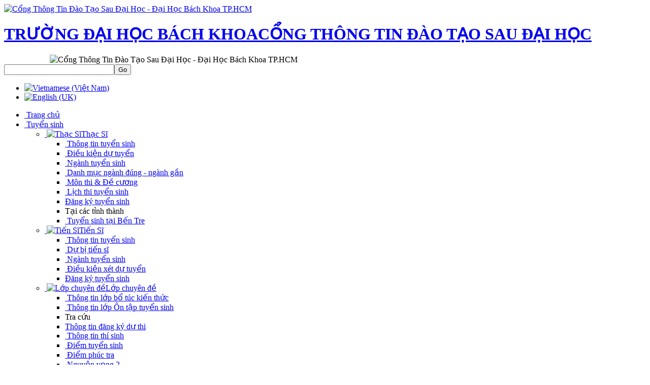

--- FILE ---
content_type: text/html; charset=utf-8
request_url: https://pgs.hcmut.edu.vn/vi/quy-che-quy-dinh/item/2908-ve-viec-ban-hanh-%EF%BF%BD%EF%BF%BD%EF%BF%BDquy-dinh-dao-tao-trinh-do-tien-si%EF%BF%BD%EF%BF%BD%EF%BF%BD
body_size: 14126
content:
<!doctype html>
<!--[if IE 7]><html class="ie7"><![endif]-->
<!--[if IE 8]><html class="ie8"><![endif]-->
<!--[if IE 9]><html class="ie9"><![endif]-->
<!--[if gt IE 9]><!--><html><!--<![endif]-->
<head>
    <base href="https://pgs.hcmut.edu.vn/vi/quy-che-quy-dinh/item/2908-ve-viec-ban-hanh-���quy-dinh-dao-tao-trinh-do-tien-si���" />
  <meta http-equiv="content-type" content="text/html; charset=utf-8" />
  <meta name="title" content="Về việc ban hành “Quy định đào tạo trình độ tiến sĩ” " />
  <meta name="author" content="Nguyễn Thị Tường Vi" />
  <meta name="description" content="Căn cứ Quyết định số 26/2014/QĐ-TTg ng&amp;agrave;y 26 th&amp;aacute;ng 3 năm 2014 của Thủ tướng ch&amp;iacute;nh phủ về việc Ban h&amp;agrave;nh Quy chế về Tổ chức v&amp;agrave; hoạt động của Đại học Quốc..." />
  <title>Về việc ban hành “Quy định đào tạo trình độ tiến sĩ” </title>
  <link href="http://pgs.hcmut.edu.vn/vi/quy-che-quy-dinh/item/2908-ve-viec-ban-hanh-���quy-dinh-dao-tao-trinh-do-tien-si���" rel="canonical" />
  <link href="/templates/sdhbk/favicon.ico" rel="shortcut icon" type="image/vnd.microsoft.icon" />
  <link rel="stylesheet" href="/media/system/css/modal.css" type="text/css" />
  <link rel="stylesheet" href="/templates/sdhbk/css/k2.css" type="text/css" />
  <link rel="stylesheet" href="/templates/sdhbk/css/screen.css" type="text/css" media="screen"  />
  <link rel="stylesheet" href="/templates/sdhbk/css/print.css" type="text/css" media="print"  />
  <link rel="stylesheet" href="/templates/sdhbk/js/custom-scrollbar-plugin/jquery.mCustomScrollbar.css" type="text/css" />
  <link rel="stylesheet" href="https://fonts.googleapis.com/css?family=Open+Sans" type="text/css" />
  <link rel="stylesheet" href="https://pgs.hcmut.edu.vn/modules/mod_gruemenu/css/styles.css" type="text/css" />
  <link rel="stylesheet" href="/media/com_finder/css/finder.css" type="text/css" />
  <link rel="stylesheet" href="/media/mod_languages/css/template.css" type="text/css" />
  <script src="/media/system/js/mootools-core.js" type="text/javascript"></script>
  <script src="/media/system/js/core.js" type="text/javascript"></script>
  <script src="/media/system/js/mootools-more.js" type="text/javascript"></script>
  <script src="/media/system/js/modal.js" type="text/javascript"></script>
  <script src="//ajax.googleapis.com/ajax/libs/jquery/1.7/jquery.min.js" type="text/javascript"></script>
  <script src="/components/com_k2/js/k2.js" type="text/javascript"></script>
  <script src="/templates/sdhbk/js/jquery.placeholder-1.1.9.js" type="text/javascript"></script>
  <script src="/templates/sdhbk/js/custom-scrollbar-plugin/js/minified/jquery.mousewheel.min.js" type="text/javascript"></script>
  <script src="/templates/sdhbk/js/custom-scrollbar-plugin/js/minified/jquery.mCustomScrollbar.min.js" type="text/javascript"></script>
  <script src="/templates/sdhbk/js/common.js" type="text/javascript"></script>
  <script src="/templates/sdhbk/js/sha1.js" type="text/javascript"></script>
  <script src="/templates/sdhbk/js/forms.js" type="text/javascript"></script>
  <script src="https://pgs.hcmut.edu.vn/modules/mod_gruemenu/js/touchwipe.min.js" type="text/javascript"></script>
  <script src="https://pgs.hcmut.edu.vn/modules/mod_gruemenu/js/sidr.js" type="text/javascript"></script>
  <script src="https://pgs.hcmut.edu.vn/modules/mod_gruemenu/js/script.js" type="text/javascript"></script>
  <script src="/media/com_finder/js/autocompleter.js" type="text/javascript"></script>
  <script type="text/javascript">

		window.addEvent('domready', function() {

			SqueezeBox.initialize({});
			SqueezeBox.assign($$('a.modal'), {
				parse: 'rel'
			});
		});var K2SitePath = '/';
jQuery(document).ready(function($) {
		$( '.navigation-toggle-128' ).sidr( {
			name     : 'sidr-main',
			source   : '#sidr-close, #gruemenu',
			side     : 'left',
			displace : false
		} );
		$( '.sidr-class-toggle-sidr-close' ).click( function() {
			$.sidr( 'close', 'sidr-main' );
			return false;
		} );
});

      $(window).touchwipe({
        wipeLeft: function() {
          // Close
          $.sidr('close', 'sidr-main');
        },
        wipeRight: function() {
          // Open
          $.sidr('open', 'sidr-main');
        },
        preventDefaultEvents: false
      });

  </script>
  <!--[if lt IE 9]><script src="https://html5shim.googlecode.com/svn/trunk/html5.js" type="text/javascript"></script><script src="https://css3-mediaqueries-js.googlecode.com/svn/trunk/css3-mediaqueries.js" type="text/javascript"></script><![endif]-->

  <link href="/templates/sdhbk/favicon.ico" rel="shortcut icon" type="image/vnd.microsoft.icon" />
  <!--[if lt IE 9]><script type="text/javascript" src="/templates/sdhbk/js/html5.js"></script><![endif]-->
  
    <meta name="viewport" content="width=device-width, initial-scale=1">

  <script>
  jQuery(document).ready(function(){
    var width = jQuery(window).width();
    
    if(width<1475 && width>=1000)
    {
      var scale = width/1470;
      jQuery("#main").css("transform-origin","50% 0%");
      jQuery("#main").css("transform","scale("+scale+")");
      jQuery("#banner-side img").css("width",scale*235+"px");
      
    }
    else if(width<1000&& width>=900)
    {
      var scale = width/1000;
      jQuery("#main").css("transform-origin","0% 0%");
      jQuery("#main").css("transform","scale("+scale+")");
      jQuery("#banner-side img").css("width",scale*235+"px");
      jQuery("#main").css("margin-left",scale*235+"px");
    }
    else if(width<900)
    {
      jQuery("#banner-side").hide();
    }
    
  if (screen.width <768) {
    
  /*if (!document.getElementById) {
    document.write('<link rel="stylesheet" type="text/css" href="/templates/sdhbk/css/bootstrap.min.css">');
    document.write('<link rel="stylesheet" type="text/css" href="/templates/sdhbk/js/bootstrap.min.js">');
    alert(window.innerWidth);
  }*/

  jQuery('head').append('<link rel="stylesheet" href="/templates/sdhbk/css/bootstrap.min.css" type="text/css" />');
  jQuery('head').append('<link rel="stylesheet" href="/templates/sdhbk/js/bootstrap.min.js" type="text/css" />');
  }
  });
  </script>
 <!-- Google Analytics 4 -->
<script async src="https://www.googletagmanager.com/gtag/js?id=G-XXXXXXXXXX"></script>
<script>
  window.dataLayer = window.dataLayer || [];
  function gtag(){dataLayer.push(arguments);}
  gtag('js', new Date());

  gtag('config', 'G-JLN15H7GR7');
</script>

</head>  
<body>
  <div class="container visible-lg-block">
    <div id="header">
      <div class="inner">
        <div class="logo-block">
          <a href="http://www.hcmut.edu.vn/" target="_blank" title="Trường Đại Học Bách Khoa Tp.HCM" class="logo"><img src="/templates/sdhbk/images/logo-daihocbachkhoa-new.png" alt="Cổng Thông Tin Đào Tạo Sau Đại Học - Đại Học Bách Khoa TP.HCM" /></a>
          <a href="/" title="Cổng Thông Tin Đào Tạo Sau Đại Học - Đại Học Bách Khoa TP.HCM"><h1>TRƯỜNG ĐẠI HỌC BÁCH KHOA<span>CỔNG THÔNG TIN ĐÀO TẠO SAU ĐẠI HỌC</span></h1></a>
          <img src="/templates/sdhbk/images/huan-chuong.png"  height="100px" style="margin-left:90px;" alt="Cổng Thông Tin Đào Tạo Sau Đại Học - Đại Học Bách Khoa TP.HCM" />
        </div>
        
<script type="text/javascript">
//<![CDATA[
	window.addEvent('domready', function() {
		var value;

		// Set the input value if not already set.
		if (!document.id('mod-finder-searchword').getProperty('value')) {
			document.id('mod-finder-searchword').setProperty('value', 'Từ khóa tìm kiếm...');
		}

		// Get the current value.
		value = document.id('mod-finder-searchword').getProperty('value');

		// If the current value equals the default value, clear it.
		document.id('mod-finder-searchword').addEvent('focus', function() {
			if (this.getProperty('value') == 'Từ khóa tìm kiếm...') {
				this.setProperty('value', '');
			}
		});

		// If the current value is empty, set the previous value.
		document.id('mod-finder-searchword').addEvent('blur', function() {
			if (!this.getProperty('value')) {
				this.setProperty('value', value);
			}
		});

		document.id('mod-finder-searchform').addEvent('submit', function(e){
			e = new Event(e);
			e.stop();

			// Disable select boxes with no value selected.
			if (document.id('mod-finder-advanced') != null) {
				document.id('mod-finder-advanced').getElements('select').each(function(s){
					if (!s.getProperty('value')) {
						s.setProperty('disabled', 'disabled');
					}
				});
			}

			document.id('mod-finder-searchform').submit();
		});

		/*
		 * This segment of code sets up the autocompleter.
		 */
								var url = '/vi/component/finder/?task=suggestions.display&format=json&tmpl=component';
			var ModCompleter = new Autocompleter.Request.JSON(document.id('mod-finder-searchword'), url, {'postVar': 'q'});
			});
//]]>
</script>

<form id="mod-finder-searchform" action="/vi/search" method="get" class="search-form">
	<div class="finder">
		<input type="text" name="q" id="mod-finder-searchword" class="inputbox" size="25" value="" /><button class="btn-search finder" type="submit">Go</button>
					</div>
	<input type="hidden" name="Itemid" value="" />
</form>
<div class="mod-languages">

	<ul class="lang-inline">
						<li class="lang-active" dir="ltr">
			<a href="/vi/">
							<img src="/media/mod_languages/images/vi.gif" alt="Vietnamese (Việt Nam)" title="Vietnamese (Việt Nam)" />						</a>
			</li>
								<li class="" dir="ltr">
			<a href="/en/">
							<img src="/media/mod_languages/images/en.gif" alt="English (UK)" title="English (UK)" />						</a>
			</li>
				</ul>

</div>

      </div>            
      
<ul class="menu" id="nav">
<li class="item-101"><a href="/vi/" ><span class="btn-l">&nbsp;</span>Trang chủ</a></li><li class="item-113 deeper parent"><a href="#" ><span class="btn-l">&nbsp;</span>Tuyển sinh</a><ul class="inner hidden"><li class="item-169 deeper parent"><a href="/vi/tuyen-sinh/thac-si" ><span class="btn-l">&nbsp;</span><img src="/images/menu/photo-1.jpg" alt="Thạc Sĩ" /><span class="image-title">Thạc Sĩ</span> </a><ul class="inner hidden"><li class="item-172"><a href="/vi/tuyen-sinh/thac-si/thong-tin-tuyen-sinh-thac-si" ><span class="btn-l">&nbsp;</span>Thông tin tuyển sinh </a></li><li class="item-248"><a href="/vi/tuyen-sinh/thac-si/dieu-kien-du-tuyen" ><span class="btn-l">&nbsp;</span>Điều kiện dự tuyển</a></li><li class="item-176"><a href="/vi/tuyen-sinh/thac-si/nganh-ts" ><span class="btn-l">&nbsp;</span>Ngành tuyển sinh</a></li><li class="item-224"><a href="/vi/tuyen-sinh/thac-si/danh-muc-nganh-dung-nganh-gan" ><span class="btn-l">&nbsp;</span>Danh mục ngành đúng - ngành gần</a></li><li class="item-177"><a href="/vi/tuyen-sinh/thac-si/mon-thi-de-cuong" ><span class="btn-l">&nbsp;</span>Môn thi &amp; Đề cương</a></li><li class="item-175"><a href="/vi/tuyen-sinh/thac-si/lich-ts" ><span class="btn-l">&nbsp;</span>Lịch thi tuyển sinh</a></li><li class="item-283"><a href="http://grad.hcmut.edu.vn/hv/dang_ky_thi_sau_dai_hoc.php" target="_blank" >Đăng ký tuyển sinh</a></li><li class="item-268"><span class="separator">Tại các tỉnh thành</span>
</li><li class="item-295"><a href="/vi/tuyen-sinh/thac-si/tuyen-sinh-tai-ben-tre" ><span class="btn-l">&nbsp;</span>Tuyển sinh tại Bến Tre</a></li></ul></li><li class="item-170 deeper parent"><a href="/vi/tuyen-sinh/tien-si" ><span class="btn-l">&nbsp;</span><img src="/images/menu/photo-2.jpg" alt="Tiến Sĩ" /><span class="image-title">Tiến Sĩ</span> </a><ul class="inner hidden"><li class="item-173"><a href="/vi/tuyen-sinh/tien-si/thong-tin-tuyen-sinh" ><span class="btn-l">&nbsp;</span>Thông tin tuyển sinh</a></li><li class="item-326"><a href="/vi/tuyen-sinh/tien-si/du-bi-tien-si" ><span class="btn-l">&nbsp;</span>Dự bị tiến sĩ</a></li><li class="item-181"><a href="/vi/tuyen-sinh/tien-si/nganh-ts" ><span class="btn-l">&nbsp;</span>Ngành tuyển sinh</a></li><li class="item-225"><a href="/vi/tuyen-sinh/tien-si/dieu-kien-du-thi" ><span class="btn-l">&nbsp;</span>Điều kiện xét dự tuyển</a></li><li class="item-297"><a href="https://grad.hcmut.edu.vn/hv/dang_ky_thi_sau_dai_hoc.php?type=ts" target="_blank" >Đăng ký tuyển sinh</a></li></ul></li><li class="item-171 deeper parent"><a href="/vi/tuyen-sinh/lop-chuyen-de" ><span class="btn-l">&nbsp;</span><img src="/images/menu/photo-3.jpg" alt="Lớp chuyên đề" /><span class="image-title">Lớp chuyên đề</span> </a><ul class="inner hidden"><li class="item-179"><a href="/vi/tuyen-sinh/lop-chuyen-de/btkt" ><span class="btn-l">&nbsp;</span>Thông tin lớp bổ túc kiến thức</a></li><li class="item-178"><a href="/vi/tuyen-sinh/lop-chuyen-de/onthi-caohoc" ><span class="btn-l">&nbsp;</span>Thông tin lớp Ôn tập tuyển sinh</a></li><li class="item-241"><span class="separator">Tra cứu</span>
</li><li class="item-285"><a href="https://grad.hcmut.edu.vn/hv/tra_cuu_thi_sau_dai_hoc.php" target="_blank" >Thông tin đăng ký dự thi</a></li><li class="item-254"><a href="/vi/tra-cuu/thong-tin-thi-sinh" ><span class="btn-l">&nbsp;</span>Thông tin thí sinh</a></li><li class="item-242"><a href="/vi/tuyen-sinh/lop-chuyen-de/2012-12-27-08-06-14" ><span class="btn-l">&nbsp;</span>Điểm tuyển sinh</a></li><li class="item-243"><a href="/vi/tra-cuu/diem-phuc-tra" ><span class="btn-l">&nbsp;</span>Điểm phúc tra</a></li><li class="item-270"><a href="/vi/tra-cuu/nguyen-vong-2" ><span class="btn-l">&nbsp;</span>Nguyện vọng 2</a></li></ul></li></ul></li><li class="item-115 deeper parent"><a href="#" ><span class="btn-l">&nbsp;</span>Thạc sĩ</a><ul class="inner hidden"><li class="item-238 deeper parent"><a href="#" ><span class="btn-l">&nbsp;</span><img src="/images/menu/photo-7.jpg" alt="Học vụ" /><span class="image-title">Học vụ</span> </a><ul class="inner hidden"><li class="item-166"><a href="http://grad.hcmut.edu.vn/hv/" ><span class="btn-l">&nbsp;</span>Trang cá nhân</a></li><li class="item-168"><a href="/vi/hoc-bong" ><span class="btn-l">&nbsp;</span>Học bổng</a></li><li class="item-216"><a href="/vi/thac-si/hoc-vu/so-tay-hoc-vu" ><span class="btn-l">&nbsp;</span>Sổ tay học vụ</a></li><li class="item-217"><a href="/vi/thac-si/hoc-vu/bieu-do-hoc-tap" ><span class="btn-l">&nbsp;</span>Biểu đồ học tập</a></li><li class="item-218"><a href="/vi/thac-si/hoc-vu/ke-hoach-hoc-tap" ><span class="btn-l">&nbsp;</span>Kế hoạch học tập</a></li><li class="item-236"><a href="/vi/thac-si/hoc-vu/ke-hoach-de-cuong" ><span class="btn-l">&nbsp;</span>Kế hoạch đề cương</a></li><li class="item-229"><a href="/vi/thac-si/hoc-vu/bieu-mau" ><span class="btn-l">&nbsp;</span>Biểu mẫu</a></li><li class="item-230"><a href="/vi/thac-si/hoc-vu/quy-che-quy-dinh" ><span class="btn-l">&nbsp;</span>Quy chế - Quy định</a></li></ul></li><li class="item-159 deeper parent"><a href="#" ><span class="btn-l">&nbsp;</span><img src="/images/menu/photo-8.jpg" alt="Tra cứu" /><span class="image-title">Tra cứu</span> </a><ul class="inner hidden"><li class="item-167"><a href="/vi/thac-si/tra-cuu/ctdt" ><span class="btn-l">&nbsp;</span>Chương trình đào tạo</a></li><li class="item-252"><a href="/vi/thac-si/tra-cuu/de-tai-da-va-dang-thuc-hien" ><span class="btn-l">&nbsp;</span>Đề tài đã và đang thực hiện</a></li><li class="item-249"><a href="/vi/thac-si/tra-cuu/huong-nghien-cuu" ><span class="btn-l">&nbsp;</span>Hướng nghiên cứu</a></li><li class="item-220"><a href="/vi/thac-si/tra-cuu/thoi-khoa-bieu-nganh" ><span class="btn-l">&nbsp;</span>Thời khóa biểu Ngành</a></li><li class="item-234"><a href="/vi/thac-si/tra-cuu/tra-cuu-van-bang" ><span class="btn-l">&nbsp;</span>Tra cứu văn bằng</a></li><li class="item-240"><span class="separator">Thông báo</span>
</li><li class="item-160"><a href="/vi/thong-bao/thac-si-tai-bach-khoa" ><span class="btn-l">&nbsp;</span>Thông báo tại Bách Khoa</a></li></ul></li></ul></li><li class="item-116 deeper parent"><a href="#" ><span class="btn-l">&nbsp;</span>Tiến sĩ</a><ul class="inner hidden"><li class="item-155 deeper parent"><a href="#" ><span class="btn-l">&nbsp;</span><img src="/images/menu/photo-9.jpg" alt="Học vụ" /><span class="image-title">Học vụ</span> </a><ul class="inner hidden"><li class="item-152"><a href="/vi/thong-bao/tien-si" ><span class="btn-l">&nbsp;</span>Thông báo</a></li><li class="item-153"><a href="http://grad.hcmut.edu.vn/hv/login.php" ><span class="btn-l">&nbsp;</span>Trang cá nhân</a></li><li class="item-157"><a href="/vi/hoc-bong" ><span class="btn-l">&nbsp;</span>Học bổng</a></li><li class="item-158"><a href="/vi/tien-si/dao-tao/nien-giam-sdh" ><span class="btn-l">&nbsp;</span>Niên giám SĐH</a></li><li class="item-156"><a href="/vi/tien-si/dao-tao/bieu-do-hoc-tap" ><span class="btn-l">&nbsp;</span>Biểu đồ học tập</a></li><li class="item-215"><a href="/vi/tien-si/dao-tao/ke-hoach-hoc-tap" ><span class="btn-l">&nbsp;</span>Kế hoạch học tập</a></li><li class="item-228"><a href="/vi/tien-si/dao-tao/bieu-mau" ><span class="btn-l">&nbsp;</span>Biểu mẫu</a></li><li class="item-227"><a href="/vi/tien-si/dao-tao/quy-che-quy-dinh" ><span class="btn-l">&nbsp;</span>Quy chế - Quy định</a></li></ul></li><li class="item-250 deeper parent"><a href="#" ><span class="btn-l">&nbsp;</span><img src="/images/menu/photo-8.jpg" alt="Tra cứu" /><span class="image-title">Tra cứu</span> </a><ul class="inner hidden"><li class="item-251"><a href="/vi/tien-si/tra-cuu-2/huong-nghien-cuu" ><span class="btn-l">&nbsp;</span>Hướng nghiên cứu</a></li><li class="item-232"><a href="/vi/tien-si/tra-cuu-2/luan-an-tien-si" ><span class="btn-l">&nbsp;</span>Luận án Tiến Sĩ</a></li><li class="item-154"><a href="/vi/tien-si/tra-cuu-2/ctdt" ><span class="btn-l">&nbsp;</span>Chương trình đào tạo</a></li><li class="item-325"><a href="/vi/tien-si/tra-cuu-2/tra-cuu-van-bang" ><span class="btn-l">&nbsp;</span>Tra cứu văn bằng</a></li></ul></li></ul></li><li class="item-114 deeper parent"><a href="#" ><span class="btn-l">&nbsp;</span>Lớp chuyên đề</a><ul class="inner hidden"><li class="item-136 deeper parent"><a href="#" ><span class="btn-l">&nbsp;</span><img src="/images/menu/photo-5.jpg" alt="BTKT – Chuyển đổi" /><span class="image-title">BTKT – Chuyển đổi</span> </a><ul class="inner hidden"><li class="item-144"><a href="/vi/lop-chuyen-de/btkt-chuyen-doi/btkt" ><span class="btn-l">&nbsp;</span>Thông báo</a></li><li class="item-161"><a href="/vi/lop-chuyen-de/btkt-chuyen-doi/ctdt" ><span class="btn-l">&nbsp;</span>Chương trình đào tạo</a></li><li class="item-162"><a href="/vi/lop-chuyen-de/btkt-chuyen-doi/lich-thi" ><span class="btn-l">&nbsp;</span>Lịch thi</a></li><li class="item-163"><a href="/vi/lop-chuyen-de/btkt-chuyen-doi/tkb" ><span class="btn-l">&nbsp;</span>Thời khóa biểu</a></li><li class="item-143"><a href="/vi/lop-chuyen-de/btkt-chuyen-doi/tra-cuu-diem" ><span class="btn-l">&nbsp;</span>Tra cứu điểm</a></li></ul></li><li class="item-137 deeper parent"><a href="/vi/thong-bao/on-tap-tuyen-sinh" ><span class="btn-l">&nbsp;</span><img src="/images/menu/photo-6.jpg" alt="Ôn tập tuyển sinh" /><span class="image-title">Ôn tập tuyển sinh</span> </a><ul class="inner hidden"><li class="item-146"><a href="/vi/lop-chuyen-de/on-tap-tuyen-sinh/thong-bao" ><span class="btn-l">&nbsp;</span>Thông báo</a></li><li class="item-145"><a href="/vi/lop-chuyen-de/on-tap-tuyen-sinh/tkb" ><span class="btn-l">&nbsp;</span>Thời khóa biểu</a></li><li class="item-237"><a href="/vi/lop-chuyen-de/on-tap-tuyen-sinh/dang-ky-on-tap" ><span class="btn-l">&nbsp;</span>Đăng ký ôn tập</a></li><li class="item-275"><span class="separator">Tiếng Anh</span>
</li><li class="item-276"><a href="/vi/lop-chuyen-de/on-tap-tuyen-sinh/tra-cuu-diem-toefl" ><span class="btn-l">&nbsp;</span>Tra cứu điểm TOEFL ITP</a></li></ul></li><li class="item-135 deeper parent"><a href="/vi/thong-bao/thong-tin-chung" ><span class="btn-l">&nbsp;</span><img src="/images/menu/photo-4.jpg" alt="Lớp chuyên đề khác" /><span class="image-title">Lớp chuyên đề khác</span> </a><ul class="inner hidden"><li class="item-293"><a href="http://grad.hcmut.edu.vn/hv/dang_ky_thi_sau_dai_hoc.php?type=dth" target="_blank" >Đăng ký học bồi dưỡng SĐH</a></li></ul></li></ul></li><li class="item-330 deeper parent"><a href="#" ><span class="btn-l">&nbsp;</span>Liên thông ĐH - ThS</a><ul class="inner hidden"><li class="item-334 deeper parent"><a href="/vi/" ><span class="btn-l">&nbsp;</span><img src="/images/menu/photo-3.jpg" alt="Liên thông ĐH - ThS" /><span class="image-title">Liên thông ĐH - ThS</span> </a><ul class="inner hidden"><li class="item-331"><a href="/vi/lien-thong-dh-ths/2020-07-31-07-54-16/quy-trinh-dang-ky-lien-thong" ><span class="btn-l">&nbsp;</span>Quy trình đăng ký liên thông</a></li><li class="item-332"><a href="/vi/lien-thong-dh-ths/2020-07-31-07-54-16/dang-ky-tham-gia-lien-thong-dh-ths" ><span class="btn-l">&nbsp;</span>Đăng ký tham gia liên thông ĐH-ThS</a></li><li class="item-348"><a href="/vi/lien-thong-dh-ths/2020-07-31-07-54-16/dang-ky-hoan-tat-ho-so-lien-thong-dh-ths-danh-cho-sv-da-tot-nghiep-dh" ><span class="btn-l">&nbsp;</span>Đăng ký hoàn tất hồ sơ liên thông ĐH - ThS dành cho SV đã tốt nghiệp ĐH</a></li><li class="item-333"><a href="/vi/lien-thong-dh-ths/2020-07-31-07-54-16/quy-che-quy-dinh" ><span class="btn-l">&nbsp;</span>Quy chế - Quy định</a></li><li class="item-335"><a href="/vi/lien-thong-dh-ths/2020-07-31-07-54-16/danh-muc-nganh-dao-tao" ><span class="btn-l">&nbsp;</span>Danh mục ngành đào tạo</a></li><li class="item-345"><a href="/vi/lien-thong-dh-ths/2020-07-31-07-54-16/danh-muc-mon-hoc-xet-mien" ><span class="btn-l">&nbsp;</span>Danh mục môn học xét miễn</a></li><li class="item-349"><a href="/vi/lien-thong-dh-ths/2020-07-31-07-54-16/cau-hoi-thuong-gap" ><span class="btn-l">&nbsp;</span>Câu hỏi thường gặp</a></li><li class="item-336"><a href="/vi/lien-thong-dh-ths/2020-07-31-07-54-16/danh-sach-ban-co-van" ><span class="btn-l">&nbsp;</span>Danh sách ban cố vấn</a></li></ul></li></ul></li><li class="item-298 deeper parent"><a href="#" ><span class="btn-l">&nbsp;</span>NCKH</a><ul class="inner hidden"><li class="item-301 deeper parent"><a href="/vi/thong-bao/thong-tin-chung" ><span class="btn-l">&nbsp;</span><img src="/images/menu/photo-4.jpg" alt="Nghiên cứu khoa học" /><span class="image-title">Nghiên cứu khoa học</span> </a><ul class="inner hidden"><li class="item-327"><a href="/vi/lop-chuyen-de-2/nckh/chinh-sach-ho-tro" ><span class="btn-l">&nbsp;</span>Chính sách hỗ trợ</a></li><li class="item-324"><a href="/vi/lop-chuyen-de-2/nckh/cong-bo-khoa-hoc-hv-gv" ><span class="btn-l">&nbsp;</span>Công bố khoa học HV, NCS</a></li><li class="item-300"><a href="/vi/lop-chuyen-de-2/nckh/quan-ly-dang-ky-de-tai" target="_blank" >Quản lý, đăng ký đề tài</a></li><li class="item-303"><a href="/vi/lop-chuyen-de-2/nckh/2017-04-18-08-12-24" ><span class="btn-l">&nbsp;</span>Thông tin khoa học GV</a></li></ul></li></ul></li><li class="item-328"><a href="/vi/huong-nghien-cuu-gv" ><span class="btn-l">&nbsp;</span>Hướng nghiên cứu GV</a></li></ul>

    </div>    
    <div class="banner clearfix">
      

<div class="custom"  >
	<p><img alt="banner-sdh" src="/images/banners/banner-sdh.jpg" height="157" width="1600" />
</p></div>
      
    </div>
    <div id="main" class="clearfix">
      <div class="inner clearfix">
        <div class="sidebar-left">      
          		<div class="sidebar-block menu-block">
		 
<ul class="menu">
<li class="item-124 deeper parent"><a href="/vi/gioi-thieu" ><span class="btn-l">&nbsp;</span>Giới thiệu</a><ul class="inner hidden"><li class="item-151"><a href="/vi/gioi-thieu/dao-tao-sdh" ><span class="btn-l">&nbsp;</span>Đào tạo Sau Đại Học</a></li><li class="item-193"><a href="/vi/gioi-thieu/chuc-nang-nhiem-vu" ><span class="btn-l">&nbsp;</span>Chức năng &amp; Nhiệm vụ</a></li><li class="item-192"><a href="/vi/gioi-thieu/nhan-su" ><span class="btn-l">&nbsp;</span>Nhân sự</a></li></ul></li><li class="item-247"><a href="/vi/doi-ngu-dao-tao" ><span class="btn-l">&nbsp;</span>Đội ngũ đào tạo</a></li><li class="item-125 deeper parent"><a href="/vi/bieu-mau/hv-cao-hoc" ><span class="btn-l">&nbsp;</span>Biểu mẫu</a><ul class="inner hidden"><li class="item-130"><a href="/vi/bieu-mau/hv-cao-hoc" ><span class="btn-l">&nbsp;</span>Học viên Cao Học</a></li><li class="item-131"><a href="/vi/bieu-mau/ncs" ><span class="btn-l">&nbsp;</span>Nghiên Cứu Sinh</a></li><li class="item-132"><a href="/vi/bieu-mau/giang-vien" ><span class="btn-l">&nbsp;</span>Giảng viên</a></li><li class="item-134"><a href="/vi/bieu-mau/khoa-bo-mon" ><span class="btn-l">&nbsp;</span>Khoa / Bộ môn</a></li></ul></li><li class="item-211"><a href="/vi/hoc-bong" ><span class="btn-l">&nbsp;</span>Học bổng</a></li><li class="item-233"><a href="/vi/luan-an-tien-si" ><span class="btn-l">&nbsp;</span>Luận án Tiến Sĩ</a></li><li class="item-127"><a href="/vi/faq" ><span class="btn-l">&nbsp;</span>Câu hỏi thường gặp</a></li><li class="item-128 current active deeper parent"><a href="/vi/quy-che-quy-dinh" ><span class="btn-l">&nbsp;</span>Quy chế - Quy định</a><ul class="inner hidden"><li class="item-147"><a href="/vi/quy-che-quy-dinh/dao-tao-thac-si" ><span class="btn-l">&nbsp;</span>Đào tạo Thạc Sĩ</a></li><li class="item-148"><a href="/vi/quy-che-quy-dinh/dao-tao-tien-si" ><span class="btn-l">&nbsp;</span>Đào tạo Tiến Sĩ</a></li></ul></li><li class="item-346"><a href="/vi/quy-trinh-iso" ><span class="btn-l">&nbsp;</span>Quy trình ISO</a></li><li class="item-253"><a href="/vi/tra-cuu-van-bang" ><span class="btn-l">&nbsp;</span>Tra cứu văn bằng</a></li></ul>
</div>
		<div class="sidebar-block info-block">
		 <h3 class="title"><a style="color:#FFFFFF" href="/vi/thong-bao">Thông báo</a></h3>
<div class="scroll-content">
	  <ul>
        <li>
            <span class="date">Ngày  06/03/2025</span>
      	        <a href="/vi/tuyen-sinh/thac-si/thong-tin-tuyen-sinh-thac-si" title="Tuyển sinh đào tạo trình độ thạc sĩ đợt tháng 10 năm 2025">Tuyển sinh đào tạo trình độ thạc sĩ đợt tháng 10 năm 2025</a>
           
    </li>
        <li>
            <span class="date">Ngày  07/08/2025</span>
      	        <a href="/vi/thong-bao/thong-tin-chung/item/3255-chieu-sinh-lop-chuyen-doi-bo-tuc-kien-thuc-nam-2025-dot-2" title="Chiêu sinh lớp chuyển đổi, bổ túc kiến thức năm 2025 đợt 2">Chiêu sinh lớp chuyển đổi, bổ túc kiến thức năm 2025 đợt 2</a>
           
    </li>
        <li>
            <span class="date">Ngày  09/06/2025</span>
      	        <a href="/vi/thong-bao/thong-tin-chung/item/3249-lich-hoc-vu-nam-hoc-2025-2026-va-ke-hoach-dang-ký-mon-hoc-hk1-2025-2026" title="Lịch học vụ năm học 2025-2026 và Kế hoạch đăng ký môn học HK1/2025-2026 (cập nhật thời gian ĐKMH đợt 2)">Lịch học vụ năm học 2025-2026 và Kế hoạch đăng ký môn học HK1/2025-2026 (cập nhật thời gian ĐKMH đợt 2)</a>
           
    </li>
        <li>
            <span class="date">Ngày  11/07/2025</span>
      	        <a href="/vi/thong-bao/thong-tin-chung/item/3252-thong-bao-lich-thi-hk3-2024-2025" title="Thông báo lịch thi HK3/2024-2025">Thông báo lịch thi HK3/2024-2025</a>
           
    </li>
        <li>
            <span class="date">Ngày  01/07/2025</span>
      	        <a href="/vi/thong-bao/thac-si-tai-bach-khoa/item/3251-ke-hoach-dang-ký-chuong-trinh-dao-tao-lien-thong-tu-trinh-do-dai-hoc-len-trinh-do-thac-si-dot-2-nam-2025" title="Kế hoạch đăng ký chương trình đào tạo liên thông từ trình độ đại học lên trình độ thạc sĩ đợt 2 năm 2025">Kế hoạch đăng ký chương trình đào tạo liên thông từ trình độ đại học lên trình độ thạc sĩ đợt 2 năm 2025</a>
           
    </li>
        <li>
            <span class="date">Ngày  25/06/2025</span>
      	        <a href="/vi/thong-bao/tien-si/item/3254-hop-hoi-dong-danh-gia-luan-an-tien-si-cap-khoa-cho-ncs-ong-kim-le" title="Họp Hội đồng đánh giá Luận án Tiến sĩ cấp Khoa cho NCS Ông Kim Lẹ">Họp Hội đồng đánh giá Luận án Tiến sĩ cấp Khoa cho NCS Ông Kim Lẹ</a>
           
    </li>
        <li>
            <span class="date">Ngày  17/06/2025</span>
      	        <a href="/vi/thong-bao/thong-tin-chung/item/3250-ke-hoach-thu-hoc-phi-hk3-2024-2025-hoc-kỳ-he" title="Kế hoạch thu học phí HK3/2024-2025 (Học kỳ Hè)">Kế hoạch thu học phí HK3/2024-2025 (Học kỳ Hè)</a>
           
    </li>
        <li>
            <span class="date">Ngày  16/06/2025</span>
      	        <a href="/vi/thong-bao/thac-si-tai-bach-khoa/item/2427-ke-hoach-thuc-hien-do-an-tot-nghiep-luan-van-thac-si-hk1-2025-2026" title="Kế hoạch thực hiện Đồ án tốt nghiệp, Luận văn thạc sĩ HK1/2025-2026">Kế hoạch thực hiện Đồ án tốt nghiệp, Luận văn thạc sĩ HK1/2025-2026</a>
           
    </li>
        <li>
            <span class="date">Ngày  04/06/2025</span>
      	        <a href="/vi/thong-bao/tien-si/item/3248-hop-hoi-dong-danh-gia-luan-an-tien-si-cap-truong-cho-ncs-dang-thanh-phong" title="Họp Hội đồng đánh giá Luận án tiến sĩ cấp Trường cho NCS Đặng Thanh Phong">Họp Hội đồng đánh giá Luận án tiến sĩ cấp Trường cho NCS Đặng Thanh Phong</a>
           
    </li>
        <li>
            <span class="date">Ngày  29/05/2025</span>
      	        <a href="/vi/thong-bao/tien-si/item/3247-hop-hoi-dong-danh-gia-luan-an-tien-si-cap-khoa-cho-ncs-ngo-phi-thuong" title="Họp Hội đồng đánh giá Luận án tiến sĩ cấp Khoa cho NCS Ngô Phi Thường">Họp Hội đồng đánh giá Luận án tiến sĩ cấp Khoa cho NCS Ngô Phi Thường</a>
           
    </li>
        <li>
            <span class="date">Ngày  28/05/2025</span>
      	        <a href="/vi/thong-bao/thong-tin-chung/item/3246-dang-ký-tham-du-su-kien-gioi-thieu-hoc-bong-truong-dh-tokyo" title="Đăng ký tham dự sự kiện giới thiệu học bổng trường ĐH Tokyo">Đăng ký tham dự sự kiện giới thiệu học bổng trường ĐH Tokyo</a>
           
    </li>
        <li>
            <span class="date">Ngày  27/05/2025</span>
      	        <a href="/vi/thong-bao/thong-tin-chung/item/3245-thong-bao-hoc-bong-vallet-2025" title="THÔNG BÁO HỌC BỔNG VALLET 2025">THÔNG BÁO HỌC BỔNG VALLET 2025</a>
           
    </li>
        <li>
            <span class="date">Ngày  26/05/2025</span>
      	        <a href="/vi/thong-bao/thong-tin-chung/item/3244-thong-tin-nhap-hoc-ncs-nam-2025-dot-thang-3" title="THÔNG TIN NHẬP HỌC NCS NĂM 2025 ĐỢT THÁNG 3">THÔNG TIN NHẬP HỌC NCS NĂM 2025 ĐỢT THÁNG 3</a>
           
    </li>
        <li>
            <span class="date">Ngày  12/05/2025</span>
      	        <a href="/vi/thong-bao/tien-si/item/3243-hop-hoi-dong-danh-gia-luan-an-tien-si-cap-truong-cho-ncs-dang-duy-khanh" title="Họp Hội đồng đánh giá Luận án tiến sĩ cấp Trường cho NCS Đặng Duy Khanh">Họp Hội đồng đánh giá Luận án tiến sĩ cấp Trường cho NCS Đặng Duy Khanh</a>
           
    </li>
        <li>
            <span class="date">Ngày  12/05/2025</span>
      	        <a href="/vi/thong-bao/tien-si/item/3242-hop-hoi-dong-danh-gia-luan-an-tien-si-cap-khoa-cho-ncs-lo-siu-vay" title="Họp Hội đồng đánh giá Luận án tiến sĩ cấp Khoa cho NCS Lồ Sìu Vẫy">Họp Hội đồng đánh giá Luận án tiến sĩ cấp Khoa cho NCS Lồ Sìu Vẫy</a>
           
    </li>
        <li>
            <span class="date">Ngày  17/04/2025</span>
      	        <a href="/vi/thong-bao/thac-si-tai-bach-khoa/item/3237-ke-hoach-dang-ký-mon-hoc-hk-he-2024-2025" title="Kế hoạch đăng ký môn học HK hè/2024-2025 (Đợt 2)">Kế hoạch đăng ký môn học HK hè/2024-2025 (Đợt 2)</a>
           
    </li>
        <li>
            <span class="date">Ngày  29/04/2025</span>
      	        <a href="/vi/thong-bao/tien-si/item/3241-hop-hoi-dong-danh-gia-luan-an-tien-si-cap-khoa-cho-ncs-nguyen-thi-ngan" title="Họp Hội đồng đánh giá Luận án tiến sĩ cấp Khoa cho NCS Nguyễn Thị Ngân">Họp Hội đồng đánh giá Luận án tiến sĩ cấp Khoa cho NCS Nguyễn Thị Ngân</a>
           
    </li>
        <li>
            <span class="date">Ngày  25/04/2025</span>
      	        <a href="/vi/thong-bao/tien-si/item/3240-hop-hoi-dong-danh-gia-luan-an-tien-si-cap-khoa-cho-ncs-ngo-ngoc-uyen" title="Họp Hội đồng đánh giá Luận án tiến sĩ cấp Khoa cho NCS Ngô Ngọc Uyên">Họp Hội đồng đánh giá Luận án tiến sĩ cấp Khoa cho NCS Ngô Ngọc Uyên</a>
           
    </li>
        <li>
            <span class="date">Ngày  18/04/2025</span>
      	        <a href="/vi/thong-bao/tien-si/item/3239-hop-hoi-dong-danh-gia-luan-an-tien-si-cap-khoa-cho-ncs-ma-bich-nhu" title="Họp Hội đồng đánh giá Luận án tiến sĩ cấp Khoa cho NCS Mã Bích Như">Họp Hội đồng đánh giá Luận án tiến sĩ cấp Khoa cho NCS Mã Bích Như</a>
           
    </li>
        <li>
            <span class="date">Ngày  16/04/2025</span>
      	        <a href="/vi/thong-bao/tien-si/item/3235-hop-hoi-dong-danh-gia-luan-an-tien-si-cap-truong-cho-ncs-nguyen-thi-thao-nguyen" title="Họp Hội đồng đánh giá Luận án tiến sĩ cấp Trường cho NCS Nguyễn Thị Thảo Nguyên">Họp Hội đồng đánh giá Luận án tiến sĩ cấp Trường cho NCS Nguyễn Thị Thảo Nguyên</a>
           
    </li>
        <li>
            <span class="date">Ngày  16/04/2025</span>
      	        <a href="/vi/thong-bao/tien-si/item/3236-hop-hoi-dong-danh-gia-luan-an-tien-si-cap-truong-cho-ncs-pham-dang-khoa" title="Họp Hội đồng đánh giá Luận án tiến sĩ cấp Trường cho NCS Phạm Đăng Khoa">Họp Hội đồng đánh giá Luận án tiến sĩ cấp Trường cho NCS Phạm Đăng Khoa</a>
           
    </li>
        <li>
            <span class="date">Ngày  14/04/2025</span>
      	        <a href="/vi/thong-bao/thac-si-tai-bach-khoa/item/3233-thong-bao-nghi-le-ngay-giai-phong-mien-nam-thong-nhat-dat-nuoc-va-ngay-quoc-te-lao-dong-nam-2025" title="Thông báo nghỉ lễ ngày Giải phóng miền Nam, thống nhất đất nước và ngày Quốc tế Lao động năm 2025 (điều chỉnh)">Thông báo nghỉ lễ ngày Giải phóng miền Nam, thống nhất đất nước và ngày Quốc tế Lao động năm 2025 (điều chỉnh)</a>
           
    </li>
        <li>
            <span class="date">Ngày  02/04/2025</span>
      	        <a href="/vi/thong-bao/thac-si-tai-bach-khoa/item/3225-thong-bao-thay-doi-phong-hoc-cac-ngay-15-16-17-4-2025-tai-toa-nha-b4" title="Thông báo thay đổi phòng học các ngày 15, 16, 17/4/2025 tại tòa nhà B4">Thông báo thay đổi phòng học các ngày 15, 16, 17/4/2025 tại tòa nhà B4</a>
           
    </li>
        <li>
            <span class="date">Ngày  09/04/2025</span>
      	        <a href="/vi/thong-bao/thong-tin-chung/item/3232-to-chuc-le-tot-nghiep-nam-2025-–-dot-tháng-4" title="Tổ chức Lễ tốt nghiệp năm 2025 – đợt tháng 4">Tổ chức Lễ tốt nghiệp năm 2025 – đợt tháng 4</a>
           
    </li>
        <li>
            <span class="date">Ngày  08/04/2025</span>
      	        <a href="/vi/thong-bao/thong-tin-chung/item/3231-04-2025" title="Danh sách học viên Cao học dự kiến tốt nghiệp tháng 04/2025">Danh sách học viên Cao học dự kiến tốt nghiệp tháng 04/2025</a>
           
    </li>
        <li>
            <span class="date">Ngày  08/04/2025</span>
      	        <a href="/vi/thong-bao/thong-tin-chung/item/3230-chuong-trinh-hoc-bong-trao-doi-ngan-han-tai-truong-dh-trento-italia-trong-hoc-kỳ-mua-thu-nam-2025" title="Chương trình Học bổng Trao đổi ngắn hạn tại Trường ĐH Trento, Italia trong học kỳ Mùa Thu năm 2025">Chương trình Học bổng Trao đổi ngắn hạn tại Trường ĐH Trento, Italia trong học kỳ Mùa Thu năm 2025</a>
           
    </li>
        <li>
            <span class="date">Ngày  04/04/2025</span>
      	        <a href="/vi/thong-bao/tien-si/item/3229-hop-hoi-dong-danh-gia-luan-an-tien-si-cap-khoa-cho-ncs-dang-long-quan" title="Họp Hội đồng đánh giá Luận án tiến sĩ cấp Trường cho NCS Đặng Long Quân">Họp Hội đồng đánh giá Luận án tiến sĩ cấp Trường cho NCS Đặng Long Quân</a>
           
    </li>
        <li>
            <span class="date">Ngày  04/04/2025</span>
      	        <a href="/vi/thong-bao/tien-si/item/3228-hop-hoi-dong-danh-gia-luan-an-tien-si-cap-khoa-cho-ncs-nguyen-phu-cong" title="Họp Hội đồng đánh giá Luận án tiến sĩ cấp Khoa cho NCS Nguyễn Phú Công">Họp Hội đồng đánh giá Luận án tiến sĩ cấp Khoa cho NCS Nguyễn Phú Công</a>
           
    </li>
        <li>
            <span class="date">Ngày  04/04/2025</span>
      	        <a href="/vi/thong-bao/thong-tin-chung/item/3227-hoc-bong-tai-rumani-nam-2025" title="Học bổng tại Rumani năm 2025">Học bổng tại Rumani năm 2025</a>
           
    </li>
        <li>
            <span class="date">Ngày  04/04/2025</span>
      	        <a href="/vi/thong-bao/thong-tin-chung/item/3226-hoc-bong-di-hoc-tai-cong-hoa-sec-nam-2025" title="Học bổng đi học tại Cộng hòa Séc năm 2025">Học bổng đi học tại Cộng hòa Séc năm 2025</a>
           
    </li>
        <li>
            <span class="date">Ngày  04/04/2025</span>
      	        <a href="/vi/thong-bao/tien-si/item/3238-hop-hoi-dong-danh-gia-luan-an-tien-si-cap-truong-cho-ncs-pham-cong-thien" title="Họp Hội đồng đánh giá Luận án tiến sĩ cấp Trường cho NCS Phạm Công Thiện">Họp Hội đồng đánh giá Luận án tiến sĩ cấp Trường cho NCS Phạm Công Thiện</a>
           
    </li>
        <li>
            <span class="date">Ngày  02/04/2025</span>
      	        <a href="/vi/thong-bao/tien-si/item/3224-hop-hoi-dong-danh-gia-luan-an-tien-si-cap-khoa-cho-ncs-huỳnh-minh-ngoc" title="Họp Hội đồng đánh giá Luận án tiến sĩ cấp Khoa cho NCS Huỳnh Minh Ngọc">Họp Hội đồng đánh giá Luận án tiến sĩ cấp Khoa cho NCS Huỳnh Minh Ngọc</a>
           
    </li>
        <li>
            <span class="date">Ngày  02/04/2025</span>
      	        <a href="/vi/thong-bao/thac-si-tai-bach-khoa/item/3223-thong-bao-nghi-le-gio-to-hung-vuong-nam-2025" title="Thông báo nghỉ lễ Giỗ tổ Hùng Vương năm 2025">Thông báo nghỉ lễ Giỗ tổ Hùng Vương năm 2025</a>
           
    </li>
        <li>
            <span class="date">Ngày  02/04/2025</span>
      	        <a href="/vi/thong-bao/item/3222-thong-bao-lich-thi-hk2-2024-2025" title="Thông báo lịch thi HK2/2024-2025">Thông báo lịch thi HK2/2024-2025</a>
           
    </li>
        <li>
            <span class="date">Ngày  02/04/2025</span>
      	        <a href="/vi/thong-bao/thac-si-tai-bach-khoa/item/2400-gia-han-thoi-gian-thuc-hien-luan-van-thac-si-dot-13-01-2025" title="Gia hạn thời gian thực hiện, kế hoạch đánh giá đồ án/luận văn thạc sĩ đợt 13/01/2025 (HK2/2024-2025)">Gia hạn thời gian thực hiện, kế hoạch đánh giá đồ án/luận văn thạc sĩ đợt 13/01/2025 (HK2/2024-2025)</a>
           
    </li>
        <li>
            <span class="date">Ngày  01/04/2025</span>
      	        <a href="/vi/thong-bao/thong-tin-chung/item/3221-hoc-bong-dien-hiep-dinh-tai-ba-lan-nam-2025" title="Học bổng diện Hiệp định tại Ba Lan năm 2025">Học bổng diện Hiệp định tại Ba Lan năm 2025</a>
           
    </li>
        <li>
            <span class="date">Ngày  31/03/2025</span>
      	        <a href="/vi/thong-bao/tien-si/item/3219-hop-hoi-dong-danh-gia-luan-an-tien-si-cap-khoa-cho-ncs-nguyen-to-nga" title="Họp Hội đồng đánh giá Luận án tiến sĩ cấp Khoa cho NCS Nguyễn Tố Nga">Họp Hội đồng đánh giá Luận án tiến sĩ cấp Khoa cho NCS Nguyễn Tố Nga</a>
           
    </li>
        <li>
            <span class="date">Ngày  31/03/2025</span>
      	        <a href="/vi/thong-bao/tien-si/item/3218-hop-hoi-dong-danh-gia-luan-an-tien-si-cap-khoa-cho-ncs-nguyen-minh-dat" title="Họp Hội đồng đánh giá Luận án tiến sĩ cấp Khoa cho NCS Nguyễn Minh Đạt">Họp Hội đồng đánh giá Luận án tiến sĩ cấp Khoa cho NCS Nguyễn Minh Đạt</a>
           
    </li>
        <li>
            <span class="date">Ngày  27/03/2025</span>
      	        <a href="/vi/thong-bao/tien-si/item/3217-hop-hoi-dong-danh-gia-luan-an-tien-si-cap-truong-cho-ncs-bui-thanh-phong" title="Họp Hội đồng đánh giá Luận án tiến sĩ cấp Trường cho NCS Bùi Thanh Phong">Họp Hội đồng đánh giá Luận án tiến sĩ cấp Trường cho NCS Bùi Thanh Phong</a>
           
    </li>
        <li>
            <span class="date">Ngày  19/03/2025</span>
      	        <a href="/vi/thong-bao/thac-si-tai-bach-khoa/item/3212-thong-bao-ve-viec-nghi-hoc-ngay-30-3-2025-chu-nhat" title="Thông báo về việc nghỉ học ngày 30/3/2025 (chủ nhật)">Thông báo về việc nghỉ học ngày 30/3/2025 (chủ nhật)</a>
           
    </li>
        <li>
            <span class="date">Ngày  25/03/2025</span>
      	        <a href="/vi/thong-bao/tien-si/item/3215-hop-hoi-dong-danh-gia-luan-an-tien-si-cap-truong-cho-ncs-pham-thanh-hai" title="Họp Hội đồng đánh giá Luận án tiến sĩ cấp Trường cho NCS Phạm Thanh Hải">Họp Hội đồng đánh giá Luận án tiến sĩ cấp Trường cho NCS Phạm Thanh Hải</a>
           
    </li>
        <li>
            <span class="date">Ngày  21/03/2025</span>
      	        <a href="/vi/thong-bao/tien-si/item/3214-hop-hoi-dong-danh-gia-luan-an-tien-si-cap-truong-cho-ncs-pham-huu-tai" title="Họp Hội đồng đánh giá Luận án tiến sĩ cấp Trường cho NCS Phạm Hữu Tài">Họp Hội đồng đánh giá Luận án tiến sĩ cấp Trường cho NCS Phạm Hữu Tài</a>
           
    </li>
        <li>
            <span class="date">Ngày  19/03/2025</span>
      	        <a href="/vi/thong-bao/tien-si/item/3213-hop-hoi-dong-danh-gia-luan-an-tien-si-cap-khoa-cho-ncs-dang-thanh-phong" title="Họp Hội đồng đánh giá Luận án tiến sĩ cấp Khoa cho NCS Đặng Thanh Phong">Họp Hội đồng đánh giá Luận án tiến sĩ cấp Khoa cho NCS Đặng Thanh Phong</a>
           
    </li>
        <li>
            <span class="date">Ngày  12/03/2025</span>
      	        <a href="/vi/thong-bao/tien-si/item/3211-hop-hoi-dong-danh-gia-luan-an-tien-si-cap-truong-cho-ncs-nguyen-thien-thao" title="Họp Hội đồng đánh giá Luận án tiến sĩ cấp Trường cho NCS Nguyễn Thiện Thảo">Họp Hội đồng đánh giá Luận án tiến sĩ cấp Trường cho NCS Nguyễn Thiện Thảo</a>
           
    </li>
        <li>
            <span class="date">Ngày  11/03/2025</span>
      	        <a href="/vi/thong-bao/thac-si-tai-bach-khoa/item/2232-ke-hoach-nhan-the-hoc-vien-danh-cho-hoc-vien-cao-hoc-va-nghien-cuu-sinh-khoa-2024-dot-thang-10" title="Kế hoạch nhận thẻ học viên dành cho học viên cao học và nghiên cứu sinh khóa 2024 đợt tháng 10">Kế hoạch nhận thẻ học viên dành cho học viên cao học và nghiên cứu sinh khóa 2024 đợt tháng 10</a>
           
    </li>
        <li>
            <span class="date">Ngày  10/03/2025</span>
      	        <a href="/vi/thong-bao/thong-tin-chung/item/3210-chieu-sinh-lop-chuyen-doi-bo-tuc-kien-thuc-2025-dot-1" title="Chiêu sinh lớp chuyển đổi, bổ túc kiến thức 2025 đợt 1">Chiêu sinh lớp chuyển đổi, bổ túc kiến thức 2025 đợt 1</a>
           
    </li>
        <li>
            <span class="date">Ngày  07/03/2025</span>
      	        <a href="/vi/thong-bao/thac-si-tai-bach-khoa/item/3208-thong-bao-thay-doi-phong-hoc-ngay-09-3-2025-chu-nhat-tai-toa-nha-a4-va-b4" title="Thông báo thay đổi phòng học ngày 09/3/2025 (chủ nhật) tại tòa nhà A4 và B4 (cập nhật ngày 08/3/2025)">Thông báo thay đổi phòng học ngày 09/3/2025 (chủ nhật) tại tòa nhà A4 và B4 (cập nhật ngày 08/3/2025)</a>
           
    </li>
        <li>
            <span class="date">Ngày  07/03/2025</span>
      	        <a href="/vi/tuyen-sinh/tien-si/dieu-kien-du-thi" title="Điều kiện tham gia kỳ tuyển sinh đào tạo trình độ tiến sĩ năm 2025">Điều kiện tham gia kỳ tuyển sinh đào tạo trình độ tiến sĩ năm 2025</a>
           
    </li>
        <li>
            <span class="date">Ngày  07/03/2025</span>
      	        <a href="/vi/tuyen-sinh/tien-si/thong-tin-tuyen-sinh" title="Tuyển sinh đào tạo trình độ tiến sĩ năm 2025">Tuyển sinh đào tạo trình độ tiến sĩ năm 2025</a>
           
    </li>
        <li>
            <span class="date">Ngày  04/03/2025</span>
      	        <a href="/vi/thong-bao/thong-tin-chung/item/3197-thong-tin-hoc-bong-chinh-phu-australia" title="Thông tin học bổng chính phủ Australia">Thông tin học bổng chính phủ Australia</a>
           
    </li>
        
  </ul>
   
</div>

  
</div>
           
        </div>            
        <div class="content-1"  >  
          <div class="breadcrumbs">
<a href="/vi/quy-che-quy-dinh" class="pathway">Quy chế - Quy định</a> <img src="/media/system/images/arrow.png" alt=""  /> <a href="/vi/quy-che-quy-dinh/itemlist/category/41-dai-hoc-bach-khoa" class="pathway">Đại Học Bách Khoa</a> <img src="/media/system/images/arrow.png" alt=""  /> Về việc ban hành “Quy định đào tạo trình độ tiến sĩ” </div>

   
          
<div id="system-message-container">
</div>
          <div class="info-detail">
		<div class="title-block">
		<h1><span class="icon-3">&nbsp;</span><span>Đại Học Bách Khoa</span></h1>
		<a href="/vi/quy-che-quy-dinh/itemlist/category/41-dai-hoc-bach-khoa" title="Xem tất cả">Xem tất cả</a>                        
	</div>
		
	
		<p class="date">Ngày  02/02/2026</p>	
		<div class="inner fck fck-1">
		        		<h2 class="title">Về việc ban hành “Quy định đào tạo trình độ tiến sĩ” </h2>
						<i><span style="font-size: 13pt; line-height: 115%; font-family: 'Times New Roman', serif;">Căn cứ Quyết định số 26/2014/QĐ-TTg ngày 26 tháng 3 năm 2014 của Thủ tướng chính phủ về việc Ban hành Quy chế về Tổ chức và hoạt động của Đại học Quốc gia và các cơ sở giáo dục đại học thành viên;</span></i><br /><br /> <i><span style="font-size: 13pt; line-height: 115%; font-family: 'Times New Roman', serif;">Căn cứ Quyết định số 767/QĐ-ĐHQG-TCCB ngày 12 tháng 9 năm 2006 của Giám đốc Đại học Quốc gia Tp.HCM về việc ban hành Quy chế về tổ chức và hoạt động của Trường Đại học Bách Khoa và Quyết định số 803/QĐ-ĐHQG-TCCB ngày 16 tháng 7 năm 2009 của Giám đốc Đại học Quốc gia Tp.HCM về việc phê duyệt sửa đổi, bổ sung Điều 15 Quy chế về tổ chức &amp; hoạt động của Trường Đại học Bách Khoa;</span></i><br /><br /> <i><span style="font-size: 13pt; font-family: 'Times New Roman', serif;">Căn cứ </span></i><i><span style="font-size: 13pt; font-family: 'Times New Roman', serif;">Thông tư số 18/2021/TT-BGDĐT ngày 28 tháng 6 năm 2021 của Bộ Giáo dục và Đào tạo về Quy chế tuyển sinh và đào tạo trình độ tiến sĩ;</span></i><i><span style="font-size: 13pt; font-family: 'Times New Roman', serif;"></span></i><br /><br /> <i><span style="font-size: 13pt; line-height: 115%; font-family: 'Times New Roman', serif;">Căn cứ QĐ số </span></i><i><span style="font-size: 13pt; line-height: 115%; font-family: 'Times New Roman', serif;">1688</span></i><i><span style="font-size: 13pt; line-height: 115%; font-family: 'Times New Roman', serif;">/QĐ-ĐH</span></i><i><span style="font-size: 13pt; line-height: 115%; font-family: 'Times New Roman', serif;">QG</span></i><i><span style="font-size: 13pt; line-height: 115%; font-family: 'Times New Roman', serif;"> ngày 1</span></i><i><span style="font-size: 13pt; line-height: 115%; font-family: 'Times New Roman', serif;">8</span></i><i><span style="font-size: 13pt; line-height: 115%; font-family: 'Times New Roman', serif;">/</span></i><i><span style="font-size: 13pt; line-height: 115%; font-family: 'Times New Roman', serif;">12</span></i><i><span style="font-size: 13pt; line-height: 115%; font-family: 'Times New Roman', serif;">/20</span></i><i><span style="font-size: 13pt; line-height: 115%; font-family: 'Times New Roman', serif;">22</span></i><i><span style="font-size: 13pt; line-height: 115%; font-family: 'Times New Roman', serif;"> của Đại học Quốc gia Tp.HCM về vệc ban hành Quy </span></i><i><span style="font-size: 13pt; line-height: 115%; font-family: 'Times New Roman', serif;">chế </span></i><i><span style="font-size: 13pt; line-height: 115%; font-family: 'Times New Roman', serif;">đào tạo trình độ t</span></i><i><span style="font-size: 13pt; line-height: 115%; font-family: 'Times New Roman', serif;">iến</span></i><i><span style="font-size: 13pt; line-height: 115%; font-family: 'Times New Roman', serif;"> sĩ;</span></i><br /><br /> <i><span style="font-size: 13pt; line-height: 115%; font-family: 'Times New Roman', serif;">Theo đề nghị của Phòng Đào tạo Sau đại học.</span></i><br /><br />
<h2 style="margin: 12pt 0cm 0.0001pt; text-indent: 0cm;"><span style="font-size: 14pt; line-height: 150%; font-family: 'Times New Roman', serif;">QUYẾT ĐỊNH:</span></h2>
<p><b><span style="font-size: 13pt; line-height: 115%; font-family: 'Times New Roman', serif;"><span>&nbsp;&nbsp;&nbsp;&nbsp;&nbsp;&nbsp;&nbsp;&nbsp;&nbsp;&nbsp;&nbsp; </span>Điều 1. </span></b><span style="font-size: 13pt; line-height: 115%; font-family: 'Times New Roman', serif;">Ban hành kèm theo quyết định này </span><span style="font-size: 13pt; line-height: 115%; font-family: 'Times New Roman', serif;">“Quy định đào tạo trình độ tiến sĩ”.</span><span style="font-size: 13pt; line-height: 115%; font-family: 'Times New Roman', serif;"> <span></span></span><br /><br /> <span style="font-size: 13pt; line-height: 115%; font-family: 'Times New Roman', serif;"> </span><b><span style="font-size: 13pt; line-height: 115%; font-family: 'Times New Roman', serif;"><span>&nbsp;&nbsp;&nbsp;&nbsp;&nbsp;&nbsp;&nbsp;&nbsp;&nbsp;&nbsp; </span>Điều 2. </span></b><span style="font-size: 13pt; line-height: 115%; font-family: 'Times New Roman', serif;">Quyết định có hiệu lực kể từ ngày ký, áp dụng cho khóa tuyển sinh trình độ tiến sĩ từ năm 2023. </span><b><span style="font-size: 13pt; line-height: 115%; font-family: 'Times New Roman', serif;"> <span></span></span></b><br /><br /> <span style="font-size: 13pt; line-height: 115%; font-family: 'Times New Roman', serif;"><span>&nbsp;&nbsp;&nbsp;&nbsp;&nbsp;&nbsp;&nbsp;&nbsp;&nbsp;&nbsp;&nbsp; </span>Đối với các khóa tuyển sinh đã có quyết định công nhận nghiên cứu sinh trước</span><span style="font-size: 13pt; line-height: 115%; font-family: 'Times New Roman', serif;"> </span><span style="font-size: 13pt; line-height: 115%; font-family: 'Times New Roman', serif;">thời điểm </span><span style="font-size: 13pt; line-height: 115%; font-family: 'Times New Roman', serif;">q</span><span style="font-size: 13pt; line-height: 115%; font-family: 'Times New Roman', serif;">uy định này có hiệu lực, thực hiện theo Quyết định số 611/QĐ-ĐHBK-ĐTSĐH ngày 15 tháng 03 năm</span><span style="font-size: 13pt; line-height: 115%; font-family: 'Times New Roman', serif;"> </span><span style="font-size: 13pt; line-height: 115%; font-family: 'Times New Roman', serif;">2019 của Trường Đại học Bách Khoa – ĐHQG-HCM</span><span style="font-size: 13pt; line-height: 115%; font-family: 'Times New Roman', serif;">.</span><br /><br /> <b><span style="font-size: 13pt; line-height: 115%; font-family: 'Times New Roman', serif;">Điều 3. </span></b><span style="font-size: 13pt; line-height: 115%; font-family: 'Times New Roman', serif;">Các Ông/ Bà Trưởng<b> </b>Phòng Đào tạo Sau đại học, Phòng Tổ chức – Hành chính, Phòng Kế hoạch – Tài chính, các Khoa quản lý ngành, các đơn vị và cá nhân có liên quan chịu trách nhiệm thi hành quyết định này./.<br /><br />Vui lòng xem file&nbsp;đính kèm <span style="color: #0000ff;"><a href="/vi/tien-si/dao-tao/quy-che-quy-dinh/item/2908-ve-viec-ban-hanh-%E2%80%9Cquy-dinh-dao-tao-trinh-do-tien-si%E2%80%9D" target="_blank"><span style="color: #0000ff;">tại đây&gt;&gt;</span></a></span>!<br /></span></p>
<p><span style="font-size: 13pt; line-height: 115%; font-family: 'Times New Roman', serif;"><br /> </span></p>		
			</div>	
		  <div class="itemLinks">
		  		  <!-- Item attachments -->
		  <div class="itemAttachmentsBlock">
			  <span>File &#273;&#237;nh k&#232;m:</span>
			  <ul class="itemAttachments">
								<li>
					<a title="892_20_3_2023_DHBK_DTSDH_Ban_hanh_quy_dinh_ve_dao_tao_trinh_do_tien_si.pdf" href="/vi/quy-che-quy-dinh/item/download/2571_f03ff9772cba1d6161336f58088fe3dc">892_20_3_2023_DHBK_DTSDH_Ban_hanh_quy_dinh_ve_dao_tao_trinh_do_tien_si.pdf</a>
										<span>(9363 Downloads)</span>
									</li>
							  </ul>
		  </div>
		  	  </div>
		
		
</div>

<!-- JoomlaWorks "K2" (v2.5.7) | Learn more about K2 at https://getk2.org -->


        </div>
              </div>    
    </div>
          
        <div id="footer">
      <div class="inner">
        <div class="cont-left">
          
<ul class="menu">
<li class="item-258"><a href="https://bka.hcmut.edu.vn" ><span class="btn-l">&nbsp;</span>Cựu sinh viên</a></li><li class="item-120"><a href="/vi/lien-he" ><span class="btn-l">&nbsp;</span>Liên hệ</a></li></ul>


<div class="custom"  >
	<p>© Bản quyền của Phòng đào tạo Sau đại học - Trường ĐH Bách Khoa - 2022</p></div>
          
        </div>
        <div class="cont-right">
          

<div class="custom"  >
	<ul>
	<li>
		<p class="phone"><!--(+84) 28 38637318, -->(+84) 766 780 247</p></li>
	<li>
		<p class="email">
 <script type='text/javascript'>
 <!--
 var prefix = '&#109;a' + 'i&#108;' + '&#116;o';
 var path = 'hr' + 'ef' + '=';
 var addy13309 = 'sdh' + '&#64;';
 addy13309 = addy13309 + 'hcm&#117;t' + '&#46;' + '&#101;d&#117;' + '&#46;' + 'vn';
 var addy_text13309 = 'sdh' + '&#64;' + 'hcm&#117;t' + '&#46;' + '&#101;d&#117;' + '&#46;' + 'vn';
 document.write('<a ' + path + '\'' + prefix + ':' + addy13309 + '\'>');
 document.write(addy_text13309);
 document.write('<\/a>');
 //-->\n </script><script type='text/javascript'>
 <!--
 document.write('<span style=\'display: none;\'>');
 //-->
 </script>This email address is being protected from spambots. You need JavaScript enabled to view it.
 <script type='text/javascript'>
 <!--
 document.write('</');
 document.write('span>');
 //-->
 </script>
		</p></li>
	<li>
		<p class="add">268 Lý Thường Kiệt, Quận 10, Tp.Hồ Chí Minh</p></li>
</ul></div>

            
          <!--<div style="padding-top:2px">&nbsp;&nbsp;&nbsp;&nbsp;<a href="http://www.goldmousedesign.com" title="GMDesign Thiết kế & Phát triển">GMDesign Thiết kế & Phát triển</a></div> --> 
                  </div>
      </div>
    </div>
  </div>      
  
  <!--Mobile content-->
  <div id="mobile-container" class="visible-xs-block visible-sm-block" style="padding: 10px 0px 0px 10px">
    <div class="row" style="border-bottom:2px solid #cccccc">
      <div class="col-md-6">
        <a href="/" title="Cổng Thông Tin Đào Tạo Sau Đại Học - Đại Học Bách Khoa TP.HCM" class="logo"><img src="/templates/sdhbk/images/logo-daihocbachkhoa.png" alt="Cổng Thông Tin Đào Tạo Sau Đại Học - Đại Học Bách Khoa TP.HCM" /></a>      
      </div>
      <div class="col-md-6">
        
<style>

/* Top-to-Bottom */
#gruemenu.grue_128 ul li { margin:0!important; padding:0!important }
#gruemenu.grue_128 > ul > li {float: left; display: inline-block; }
#gruemenu.grue_128 > ul > li.has-sub > a::after {border-top-color: #D1E3FB;  right: 17px; top: 50%; margin-top:-5px; }
#gruemenu.grue_128 > ul > li.has-sub.active > a::after,
#gruemenu.grue_128 > ul > li.has-sub:hover > a {border-top-color: #FFFFFF;}
#gruemenu.grue_128 ul ul { position: absolute; left: -9999px; top: auto; padding-top: 6px;}
#gruemenu.grue_128 > ul > li > ul::after { content: ""; position: absolute; width: 0; height: 0; border: 5px solid transparent; top: -3px; left: 20px;}
#gruemenu.grue_128 ul ul ul::after {content: "";position: absolute; width: 0; height: 0; border: 5px solid transparent;  top: 11px; left: -3px;}
#gruemenu.grue_128 > ul > li:hover > ul {top: auto;left: 0;}
#gruemenu.grue_128 ul ul ul {padding-top: 0;padding-left: 6px;}
#gruemenu.grue_128 ul ul > li:hover > ul {left: 220px;top: 0;}
#gruemenu.grue_128 > ul > li > ul::after { border-bottom-color: #33A9E4}
#gruemenu.grue_128 ul ul ul::after {border-right-color:  #33A9E4 }
#gruemenu.grue_128 ul ul li.has-sub > a::after {border-left-color: #D1E3FB;   right: 17px; top: 14px; }
#gruemenu.grue_128 ul ul li.has-sub.active > a::after,
#gruemenu.grue_128 ul ul li.has-sub:hover > a::after {border-left-color:#FFFFFF; }
#gruemenu.grue_128 { background: #0093DD; }
#gruemenu.grue_128 ul li a, #gruemenu.grue_128 
#gruemenu.grue_128 {font-family: "Open Sans", Arial, Helvetica, sans-serif ;}
#gruemenu.grue_128,
#gruemenu.grue_128 ul,
#gruemenu.grue_128 ul li,
#gruemenu.grue_128 ul > li > a { font-size:13px}
#gruemenu.grue_128 ul > li > ul > li > a { font-size:11px!important}
#gruemenu.grue_128 > ul > li > a { color: #D1E3FB; text-transform:uppercase}
#gruemenu.grue_128 > ul > li:hover > a,
#gruemenu.grue_128 > ul > li > a:hover,
#gruemenu.grue_128 > ul > li.active > a {color: #FFFFFF; background: #0093DD;}
#gruemenu.grue_128 ul ul li:hover > a,
#gruemenu.grue_128 ul ul li.active > a {color: #FFFFFF; background: #0093DD;}
#gruemenu.grue_128 ul ul li a, #navigation-toggle {color: #D1E3FB; background: #33A9E4;}
#gruemenu.grue_128 ul ul li:hover > a,
#gruemenu.grue_128 ul ul li.active > a,
#navigation-toggle:hover {color: #FFFFFF;background:#0093DD;}
#gruemenu.grue_128 #menu-button{ color: #D1E3FB; }
#gruemenu.grue_128 {-webkit-border-radius: 3px; -moz-border-radius: 3px; -o-border-radius: 3px; border-radius: 3px;  border-radius: 3px;}
#gruemenu.grue_128 ul li:first-child > a  { border-top-left-radius: 3px; border-bottom-left-radius: 3px;}
#gruemenu.grue_128 ul ul li:first-child > a { border-top-left-radius: 3px; border-top-right-radius: 3px; border-bottom-left-radius: 0px; border-bottom-right-radius: px;}
#gruemenu.grue_128 ul ul li:last-child > a {border-top-left-radius: 0px; border-top-right-radius: 0px; border-bottom-left-radius: 3px; border-bottom-right-radius: 3px;}
#gruemenu.grue_128 #menu-button::after {border-top: 2px solid #D1E3FB; border-bottom: 2px solid #D1E3FB; }
#gruemenu.grue_128 #menu-button::before {border-top: 2px solid #D1E3FB; }
/* Enable Fixed Menu */
/* Enable Mobile Menu */
@media screen and (max-width: 720px) {
#navigation-toggle { z-index:999; display:block; position:fixed; top:10px; right:10px; padding:10px 10px; box-shadow:0px 1px 1px rgba(0,0,0,0.15);	border-radius:3px;	text-shadow:0px 1px 0px rgba(0,0,0,0.5); font-size:20px;		transition:color linear 0.15s; text-decoration: none !important; }
#navigation-toggle span.nav-line { display:block; height:3px; width:20px; margin-bottom:4px; background:#fff}
#navigation-toggle:hover {text-decoration:none;	}
#gruemenu.grue_128  {display: none;}
}	
</style>

<a href="#sidr-main" id="navigation-toggle" class="navigation-toggle-128"><span class="nav-line"></span><span class="nav-line"></span><span class="nav-line"></span></a>
<div id="sidr-close"><a href="#sidr-close" class="toggle-sidr-close"></a></div>
<div id="gruemenu" class="grue_128 ">
<ul >
<li class="item-124 has-sub parent"><a href="/vi/gioi-thieu" >Giới thiệu</a><ul class="sub-menu"><li class="item-151"><a href="/vi/gioi-thieu/dao-tao-sdh" >Đào tạo Sau Đại Học</a></li><li class="item-193"><a href="/vi/gioi-thieu/chuc-nang-nhiem-vu" >Chức năng &amp; Nhiệm vụ</a></li><li class="item-192"><a href="/vi/gioi-thieu/nhan-su" >Nhân sự</a></li></ul></li><li class="item-247"><a href="/vi/doi-ngu-dao-tao" >Đội ngũ đào tạo</a></li><li class="item-125 has-sub parent"><a href="/vi/bieu-mau/hv-cao-hoc" >Biểu mẫu</a><ul class="sub-menu"><li class="item-130"><a href="/vi/bieu-mau/hv-cao-hoc" >Học viên Cao Học</a></li><li class="item-131"><a href="/vi/bieu-mau/ncs" >Nghiên Cứu Sinh</a></li><li class="item-132"><a href="/vi/bieu-mau/giang-vien" >Giảng viên</a></li><li class="item-134"><a href="/vi/bieu-mau/khoa-bo-mon" >Khoa / Bộ môn</a></li></ul></li><li class="item-211"><a href="/vi/hoc-bong" >Học bổng</a></li><li class="item-233"><a href="/vi/luan-an-tien-si" >Luận án Tiến Sĩ</a></li><li class="item-127"><a href="/vi/faq" >Câu hỏi thường gặp</a></li><li class="item-128 current active has-sub parent"><a href="/vi/quy-che-quy-dinh" >Quy chế - Quy định</a><ul class="sub-menu"><li class="item-147"><a href="/vi/quy-che-quy-dinh/dao-tao-thac-si" >Đào tạo Thạc Sĩ</a></li><li class="item-148"><a href="/vi/quy-che-quy-dinh/dao-tao-tien-si" >Đào tạo Tiến Sĩ</a></li></ul></li><li class="item-346"><a href="/vi/quy-trinh-iso" >Quy trình ISO</a></li><li class="item-253"><a href="/vi/tra-cuu-van-bang" >Tra cứu văn bằng</a></li></ul>
</div>

<script type="text/javascript">
  var el = document.getElementById('TheGrue');
  if(el) {el.style.display += el.style.display = 'none';}
</script>





      
      </div>
    </div>
    <div class="row">
      <div class="col-md-12">
        <div class="bannergroup">

	<div class="banneritem">
																																																															<a
							href="/vi/component/banners/click/1" target="_blank"
							title="Mobile banner 1">
							<img
								src="https://pgs.hcmut.edu.vn/images/banners/mobile/mobile-banner-1.jpg"
								alt="Mobile banner 1"
																							/>
						</a>
																<div class="clr"></div>
	</div>

</div>

      
      </div>
    </div>
    <div class="row" style="padding-top:20px">
      <div class="col-md-12">
        
<div id="system-message-container">
</div>
          <div class="info-detail">
		<div class="title-block">
		<h1><span class="icon-3">&nbsp;</span><span>Đại Học Bách Khoa</span></h1>
		<a href="/vi/quy-che-quy-dinh/itemlist/category/41-dai-hoc-bach-khoa" title="Xem tất cả">Xem tất cả</a>                        
	</div>
		
	
		<p class="date">Ngày  02/02/2026</p>	
		<div class="inner fck fck-1">
		        		<h2 class="title">Về việc ban hành “Quy định đào tạo trình độ tiến sĩ” </h2>
						<i><span style="font-size: 13pt; line-height: 115%; font-family: 'Times New Roman', serif;">Căn cứ Quyết định số 26/2014/QĐ-TTg ngày 26 tháng 3 năm 2014 của Thủ tướng chính phủ về việc Ban hành Quy chế về Tổ chức và hoạt động của Đại học Quốc gia và các cơ sở giáo dục đại học thành viên;</span></i><br /><br /> <i><span style="font-size: 13pt; line-height: 115%; font-family: 'Times New Roman', serif;">Căn cứ Quyết định số 767/QĐ-ĐHQG-TCCB ngày 12 tháng 9 năm 2006 của Giám đốc Đại học Quốc gia Tp.HCM về việc ban hành Quy chế về tổ chức và hoạt động của Trường Đại học Bách Khoa và Quyết định số 803/QĐ-ĐHQG-TCCB ngày 16 tháng 7 năm 2009 của Giám đốc Đại học Quốc gia Tp.HCM về việc phê duyệt sửa đổi, bổ sung Điều 15 Quy chế về tổ chức &amp; hoạt động của Trường Đại học Bách Khoa;</span></i><br /><br /> <i><span style="font-size: 13pt; font-family: 'Times New Roman', serif;">Căn cứ </span></i><i><span style="font-size: 13pt; font-family: 'Times New Roman', serif;">Thông tư số 18/2021/TT-BGDĐT ngày 28 tháng 6 năm 2021 của Bộ Giáo dục và Đào tạo về Quy chế tuyển sinh và đào tạo trình độ tiến sĩ;</span></i><i><span style="font-size: 13pt; font-family: 'Times New Roman', serif;"></span></i><br /><br /> <i><span style="font-size: 13pt; line-height: 115%; font-family: 'Times New Roman', serif;">Căn cứ QĐ số </span></i><i><span style="font-size: 13pt; line-height: 115%; font-family: 'Times New Roman', serif;">1688</span></i><i><span style="font-size: 13pt; line-height: 115%; font-family: 'Times New Roman', serif;">/QĐ-ĐH</span></i><i><span style="font-size: 13pt; line-height: 115%; font-family: 'Times New Roman', serif;">QG</span></i><i><span style="font-size: 13pt; line-height: 115%; font-family: 'Times New Roman', serif;"> ngày 1</span></i><i><span style="font-size: 13pt; line-height: 115%; font-family: 'Times New Roman', serif;">8</span></i><i><span style="font-size: 13pt; line-height: 115%; font-family: 'Times New Roman', serif;">/</span></i><i><span style="font-size: 13pt; line-height: 115%; font-family: 'Times New Roman', serif;">12</span></i><i><span style="font-size: 13pt; line-height: 115%; font-family: 'Times New Roman', serif;">/20</span></i><i><span style="font-size: 13pt; line-height: 115%; font-family: 'Times New Roman', serif;">22</span></i><i><span style="font-size: 13pt; line-height: 115%; font-family: 'Times New Roman', serif;"> của Đại học Quốc gia Tp.HCM về vệc ban hành Quy </span></i><i><span style="font-size: 13pt; line-height: 115%; font-family: 'Times New Roman', serif;">chế </span></i><i><span style="font-size: 13pt; line-height: 115%; font-family: 'Times New Roman', serif;">đào tạo trình độ t</span></i><i><span style="font-size: 13pt; line-height: 115%; font-family: 'Times New Roman', serif;">iến</span></i><i><span style="font-size: 13pt; line-height: 115%; font-family: 'Times New Roman', serif;"> sĩ;</span></i><br /><br /> <i><span style="font-size: 13pt; line-height: 115%; font-family: 'Times New Roman', serif;">Theo đề nghị của Phòng Đào tạo Sau đại học.</span></i><br /><br />
<h2 style="margin: 12pt 0cm 0.0001pt; text-indent: 0cm;"><span style="font-size: 14pt; line-height: 150%; font-family: 'Times New Roman', serif;">QUYẾT ĐỊNH:</span></h2>
<p><b><span style="font-size: 13pt; line-height: 115%; font-family: 'Times New Roman', serif;"><span>&nbsp;&nbsp;&nbsp;&nbsp;&nbsp;&nbsp;&nbsp;&nbsp;&nbsp;&nbsp;&nbsp; </span>Điều 1. </span></b><span style="font-size: 13pt; line-height: 115%; font-family: 'Times New Roman', serif;">Ban hành kèm theo quyết định này </span><span style="font-size: 13pt; line-height: 115%; font-family: 'Times New Roman', serif;">“Quy định đào tạo trình độ tiến sĩ”.</span><span style="font-size: 13pt; line-height: 115%; font-family: 'Times New Roman', serif;"> <span></span></span><br /><br /> <span style="font-size: 13pt; line-height: 115%; font-family: 'Times New Roman', serif;"> </span><b><span style="font-size: 13pt; line-height: 115%; font-family: 'Times New Roman', serif;"><span>&nbsp;&nbsp;&nbsp;&nbsp;&nbsp;&nbsp;&nbsp;&nbsp;&nbsp;&nbsp; </span>Điều 2. </span></b><span style="font-size: 13pt; line-height: 115%; font-family: 'Times New Roman', serif;">Quyết định có hiệu lực kể từ ngày ký, áp dụng cho khóa tuyển sinh trình độ tiến sĩ từ năm 2023. </span><b><span style="font-size: 13pt; line-height: 115%; font-family: 'Times New Roman', serif;"> <span></span></span></b><br /><br /> <span style="font-size: 13pt; line-height: 115%; font-family: 'Times New Roman', serif;"><span>&nbsp;&nbsp;&nbsp;&nbsp;&nbsp;&nbsp;&nbsp;&nbsp;&nbsp;&nbsp;&nbsp; </span>Đối với các khóa tuyển sinh đã có quyết định công nhận nghiên cứu sinh trước</span><span style="font-size: 13pt; line-height: 115%; font-family: 'Times New Roman', serif;"> </span><span style="font-size: 13pt; line-height: 115%; font-family: 'Times New Roman', serif;">thời điểm </span><span style="font-size: 13pt; line-height: 115%; font-family: 'Times New Roman', serif;">q</span><span style="font-size: 13pt; line-height: 115%; font-family: 'Times New Roman', serif;">uy định này có hiệu lực, thực hiện theo Quyết định số 611/QĐ-ĐHBK-ĐTSĐH ngày 15 tháng 03 năm</span><span style="font-size: 13pt; line-height: 115%; font-family: 'Times New Roman', serif;"> </span><span style="font-size: 13pt; line-height: 115%; font-family: 'Times New Roman', serif;">2019 của Trường Đại học Bách Khoa – ĐHQG-HCM</span><span style="font-size: 13pt; line-height: 115%; font-family: 'Times New Roman', serif;">.</span><br /><br /> <b><span style="font-size: 13pt; line-height: 115%; font-family: 'Times New Roman', serif;">Điều 3. </span></b><span style="font-size: 13pt; line-height: 115%; font-family: 'Times New Roman', serif;">Các Ông/ Bà Trưởng<b> </b>Phòng Đào tạo Sau đại học, Phòng Tổ chức – Hành chính, Phòng Kế hoạch – Tài chính, các Khoa quản lý ngành, các đơn vị và cá nhân có liên quan chịu trách nhiệm thi hành quyết định này./.<br /><br />Vui lòng xem file&nbsp;đính kèm <span style="color: #0000ff;"><a href="/vi/tien-si/dao-tao/quy-che-quy-dinh/item/2908-ve-viec-ban-hanh-%E2%80%9Cquy-dinh-dao-tao-trinh-do-tien-si%E2%80%9D" target="_blank"><span style="color: #0000ff;">tại đây&gt;&gt;</span></a></span>!<br /></span></p>
<p><span style="font-size: 13pt; line-height: 115%; font-family: 'Times New Roman', serif;"><br /> </span></p>		
			</div>	
		  <div class="itemLinks">
		  		  <!-- Item attachments -->
		  <div class="itemAttachmentsBlock">
			  <span>File &#273;&#237;nh k&#232;m:</span>
			  <ul class="itemAttachments">
								<li>
					<a title="892_20_3_2023_DHBK_DTSDH_Ban_hanh_quy_dinh_ve_dao_tao_trinh_do_tien_si.pdf" href="/vi/quy-che-quy-dinh/item/download/2571_f03ff9772cba1d6161336f58088fe3dc">892_20_3_2023_DHBK_DTSDH_Ban_hanh_quy_dinh_ve_dao_tao_trinh_do_tien_si.pdf</a>
										<span>(9363 Downloads)</span>
									</li>
							  </ul>
		  </div>
		  	  </div>
		
		
</div>

<!-- JoomlaWorks "K2" (v2.5.7) | Learn more about K2 at https://getk2.org -->

    
      
      </div>
    </div>    
    <div class="row">
      <div class="col-md-12" style="padding-top:20px">
         
      
      </div>
    </div>
    <div class="row" style="background-color:#0093dd;padding-top:20px">
      <div class="col-md-12">
        

<div class="custom"  >
	<p style="padding: 5px; color: #ffffff;">© Bản quyền của Phòng đào tạo Sau đại học - Trường ĐH Bách Khoa TP.HCM 2012</p></div>
          
      
      </div>
    </div>      
  </div>
  
    
<!--Start of Zopim Live Chat Script-->
<script type="text/javascript">
window.$zopim||(function(d,s){var z=$zopim=function(c){z._.push(c)},$=z.s=
d.createElement(s),e=d.getElementsByTagName(s)[0];z.set=function(o){z.set.
_.push(o)};z._=[];z.set._=[];$.async=!0;$.setAttribute('charset','utf-8');
$.src='//cdn.zopim.com/?kBWWhvWCcRZwalBeCZa25BGkni97b2cq';z.t=+new Date;$.
type='text/javascript';e.parentNode.insertBefore($,e)})(document,'script');
</script>
<!--End of Zopim Live Chat Script-->  

<noscript>Diese Webseite nutzt die kostenlose Version doSSL für Joomla! - Dieses Joomla!-Plugin wurde von der <a title="doSSL entwickelt von der Internetagentur reDim GmbH" href="https://www.redim.de/">Internetagentur reDim</a> entwickelt - Bitte aktivieren Sie JavaScript.</noscript>
</body>
<!--<div id="banner-side">
    <div id='ads-left'>
       <div style='margin:0 0 5px 0; padding:0;position:absolute;left:0px;top:371px;z-index:1'>
              <a href='#' target='_blank'><img border='0'  src='https://pgs.hcmut.edu.vn/images/banner_1_new.jpg' /></a>
       </div>
   </div>
            
   <div id='ads-right1'>
    <div style='margin:0 0 5px 0; padding:0;position:absolute;right:0px; top:371px;z-index:1'>
      <a href='#' target='_blank'><img border='0' src='https://pgs.hcmut.edu.vn/images/banner_2.jpg' /></a>
    </div>
   </div>   
</div>-->
</html>